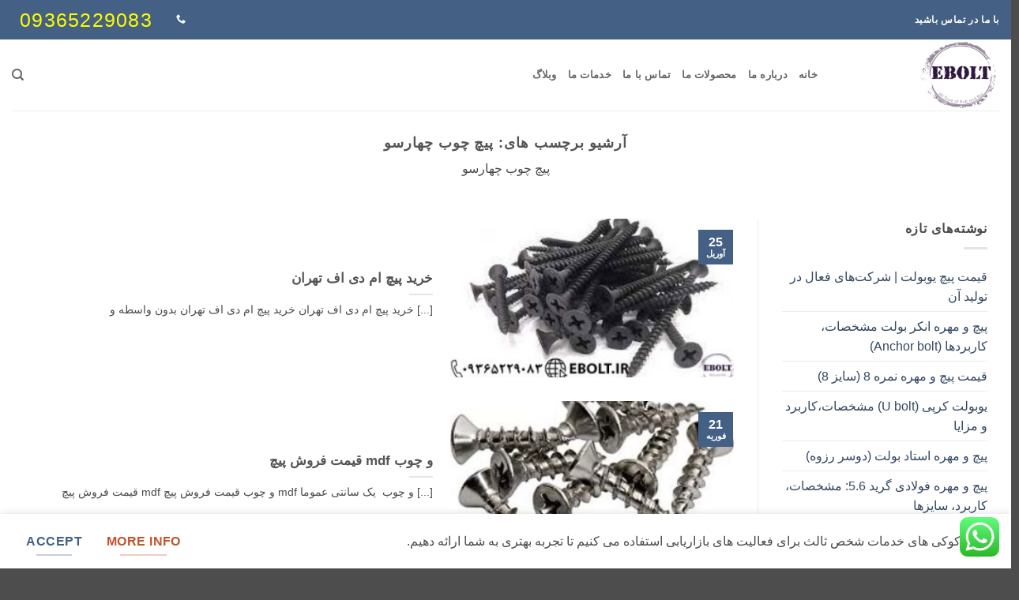

--- FILE ---
content_type: text/html; charset=UTF-8
request_url: https://ebolt.ir/tag/%D9%BE%DB%8C%DA%86-%DA%86%D9%88%D8%A8-%DA%86%D9%87%D8%A7%D8%B1%D8%B3%D9%88/
body_size: 19962
content:
<!DOCTYPE html>
<html dir="rtl" lang="fa-IR" class="loading-site no-js">
<head>
	<meta charset="UTF-8" />
	<link rel="profile" href="http://gmpg.org/xfn/11" />
	<link rel="pingback" href="https://ebolt.ir/xmlrpc.php" />

	<script>(function(html){html.className = html.className.replace(/\bno-js\b/,'js')})(document.documentElement);</script>
<meta name='robots' content='index, follow, max-image-preview:large, max-snippet:-1, max-video-preview:-1' />
<meta name="viewport" content="width=device-width, initial-scale=1" />
	<!-- This site is optimized with the Yoast SEO plugin v26.8 - https://yoast.com/product/yoast-seo-wordpress/ -->
	<title>پیچ چوب چهارسو</title>
	<link rel="canonical" href="https://ebolt.ir/tag/پیچ-چوب-چهارسو/" />
	<link rel="next" href="https://ebolt.ir/tag/%d9%be%db%8c%da%86-%da%86%d9%88%d8%a8-%da%86%d9%87%d8%a7%d8%b1%d8%b3%d9%88/page/2/" />
	<meta property="og:locale" content="fa_IR" />
	<meta property="og:type" content="article" />
	<meta property="og:title" content="پیچ چوب چهارسو" />
	<meta property="og:description" content="پیچ چوب چهارسو" />
	<meta property="og:url" content="https://ebolt.ir/tag/پیچ-چوب-چهارسو/" />
	<meta property="og:site_name" content="تولید و فروش پیچ و مهره، انکربولت،یوبولت،استادبولت" />
	<meta property="og:image" content="https://ebolt.ir/wp-content/uploads/2020/07/logo-2.png" />
	<meta property="og:image:width" content="300" />
	<meta property="og:image:height" content="263" />
	<meta property="og:image:type" content="image/png" />
	<meta name="twitter:card" content="summary_large_image" />
	<script type="application/ld+json" class="yoast-schema-graph">{"@context":"https://schema.org","@graph":[{"@type":"CollectionPage","@id":"https://ebolt.ir/tag/%d9%be%db%8c%da%86-%da%86%d9%88%d8%a8-%da%86%d9%87%d8%a7%d8%b1%d8%b3%d9%88/","url":"https://ebolt.ir/tag/%d9%be%db%8c%da%86-%da%86%d9%88%d8%a8-%da%86%d9%87%d8%a7%d8%b1%d8%b3%d9%88/","name":"پیچ چوب چهارسو","isPartOf":{"@id":"https://ebolt.ir/#website"},"primaryImageOfPage":{"@id":"https://ebolt.ir/tag/%d9%be%db%8c%da%86-%da%86%d9%88%d8%a8-%da%86%d9%87%d8%a7%d8%b1%d8%b3%d9%88/#primaryimage"},"image":{"@id":"https://ebolt.ir/tag/%d9%be%db%8c%da%86-%da%86%d9%88%d8%a8-%da%86%d9%87%d8%a7%d8%b1%d8%b3%d9%88/#primaryimage"},"thumbnailUrl":"https://ebolt.ir/wp-content/uploads/2021/04/خرید-پیچ-ام-دی-اف-تهران-2.jpg","breadcrumb":{"@id":"https://ebolt.ir/tag/%d9%be%db%8c%da%86-%da%86%d9%88%d8%a8-%da%86%d9%87%d8%a7%d8%b1%d8%b3%d9%88/#breadcrumb"},"inLanguage":"fa-IR"},{"@type":"ImageObject","inLanguage":"fa-IR","@id":"https://ebolt.ir/tag/%d9%be%db%8c%da%86-%da%86%d9%88%d8%a8-%da%86%d9%87%d8%a7%d8%b1%d8%b3%d9%88/#primaryimage","url":"https://ebolt.ir/wp-content/uploads/2021/04/خرید-پیچ-ام-دی-اف-تهران-2.jpg","contentUrl":"https://ebolt.ir/wp-content/uploads/2021/04/خرید-پیچ-ام-دی-اف-تهران-2.jpg","width":350,"height":249,"caption":"خرید پیچ ام دی اف تهران"},{"@type":"BreadcrumbList","@id":"https://ebolt.ir/tag/%d9%be%db%8c%da%86-%da%86%d9%88%d8%a8-%da%86%d9%87%d8%a7%d8%b1%d8%b3%d9%88/#breadcrumb","itemListElement":[{"@type":"ListItem","position":1,"name":"Home","item":"https://ebolt.ir/"},{"@type":"ListItem","position":2,"name":"پیچ چوب چهارسو"}]},{"@type":"WebSite","@id":"https://ebolt.ir/#website","url":"https://ebolt.ir/","name":"پیچ و مهره خشکه،پیچ و مهره استیل،پیچ و مهره برنجی،استاد بولت،یوبولت،انکر بولت","description":"تولید فروش پیچ و مهره استادبولت،یوبولت،انکربولت،خشکه،برنجی،استیل،","publisher":{"@id":"https://ebolt.ir/#/schema/person/1d90e389250a515b61054ebc51076003"},"alternateName":"تولید و فروش پیچ و مهره،استاد بولت،یوبولت،انکر بولت،پیچ برنجی،پیچ خشکه","potentialAction":[{"@type":"SearchAction","target":{"@type":"EntryPoint","urlTemplate":"https://ebolt.ir/?s={search_term_string}"},"query-input":{"@type":"PropertyValueSpecification","valueRequired":true,"valueName":"search_term_string"}}],"inLanguage":"fa-IR"},{"@type":["Person","Organization"],"@id":"https://ebolt.ir/#/schema/person/1d90e389250a515b61054ebc51076003","name":"admin","image":{"@type":"ImageObject","inLanguage":"fa-IR","@id":"https://ebolt.ir/#/schema/person/image/","url":"https://ebolt.ir/wp-content/uploads/2022/01/new-logo-250.png","contentUrl":"https://ebolt.ir/wp-content/uploads/2022/01/new-logo-250.png","width":250,"height":250,"caption":"admin"},"logo":{"@id":"https://ebolt.ir/#/schema/person/image/"},"sameAs":["https://ebolt.ir"]}]}</script>
	<!-- / Yoast SEO plugin. -->


<link href='https://fonts.gstatic.com' crossorigin rel='preconnect' />
<link rel='prefetch' href='https://ebolt.ir/wp-content/themes/flatsome/assets/js/flatsome.js?ver=22889b626eb7ec03b5a4' />
<link rel='prefetch' href='https://ebolt.ir/wp-content/themes/flatsome/assets/js/chunk.slider.js?ver=3.20.1.1' />
<link rel='prefetch' href='https://ebolt.ir/wp-content/themes/flatsome/assets/js/chunk.popups.js?ver=3.20.1.1' />
<link rel='prefetch' href='https://ebolt.ir/wp-content/themes/flatsome/assets/js/chunk.tooltips.js?ver=3.20.1.1' />
<style id='wp-img-auto-sizes-contain-inline-css' type='text/css'>
img:is([sizes=auto i],[sizes^="auto," i]){contain-intrinsic-size:3000px 1500px}
/*# sourceURL=wp-img-auto-sizes-contain-inline-css */
</style>
<link rel='stylesheet' id='ht_ctc_main_css-css' href='https://ebolt.ir/wp-content/plugins/click-to-chat-for-whatsapp/new/inc/assets/css/main.css?ver=4.36' type='text/css' media='all' />
<style id='wp-block-library-inline-css' type='text/css'>
:root{--wp-block-synced-color:#7a00df;--wp-block-synced-color--rgb:122,0,223;--wp-bound-block-color:var(--wp-block-synced-color);--wp-editor-canvas-background:#ddd;--wp-admin-theme-color:#007cba;--wp-admin-theme-color--rgb:0,124,186;--wp-admin-theme-color-darker-10:#006ba1;--wp-admin-theme-color-darker-10--rgb:0,107,160.5;--wp-admin-theme-color-darker-20:#005a87;--wp-admin-theme-color-darker-20--rgb:0,90,135;--wp-admin-border-width-focus:2px}@media (min-resolution:192dpi){:root{--wp-admin-border-width-focus:1.5px}}.wp-element-button{cursor:pointer}:root .has-very-light-gray-background-color{background-color:#eee}:root .has-very-dark-gray-background-color{background-color:#313131}:root .has-very-light-gray-color{color:#eee}:root .has-very-dark-gray-color{color:#313131}:root .has-vivid-green-cyan-to-vivid-cyan-blue-gradient-background{background:linear-gradient(135deg,#00d084,#0693e3)}:root .has-purple-crush-gradient-background{background:linear-gradient(135deg,#34e2e4,#4721fb 50%,#ab1dfe)}:root .has-hazy-dawn-gradient-background{background:linear-gradient(135deg,#faaca8,#dad0ec)}:root .has-subdued-olive-gradient-background{background:linear-gradient(135deg,#fafae1,#67a671)}:root .has-atomic-cream-gradient-background{background:linear-gradient(135deg,#fdd79a,#004a59)}:root .has-nightshade-gradient-background{background:linear-gradient(135deg,#330968,#31cdcf)}:root .has-midnight-gradient-background{background:linear-gradient(135deg,#020381,#2874fc)}:root{--wp--preset--font-size--normal:16px;--wp--preset--font-size--huge:42px}.has-regular-font-size{font-size:1em}.has-larger-font-size{font-size:2.625em}.has-normal-font-size{font-size:var(--wp--preset--font-size--normal)}.has-huge-font-size{font-size:var(--wp--preset--font-size--huge)}.has-text-align-center{text-align:center}.has-text-align-left{text-align:left}.has-text-align-right{text-align:right}.has-fit-text{white-space:nowrap!important}#end-resizable-editor-section{display:none}.aligncenter{clear:both}.items-justified-left{justify-content:flex-start}.items-justified-center{justify-content:center}.items-justified-right{justify-content:flex-end}.items-justified-space-between{justify-content:space-between}.screen-reader-text{border:0;clip-path:inset(50%);height:1px;margin:-1px;overflow:hidden;padding:0;position:absolute;width:1px;word-wrap:normal!important}.screen-reader-text:focus{background-color:#ddd;clip-path:none;color:#444;display:block;font-size:1em;height:auto;left:5px;line-height:normal;padding:15px 23px 14px;text-decoration:none;top:5px;width:auto;z-index:100000}html :where(.has-border-color){border-style:solid}html :where([style*=border-top-color]){border-top-style:solid}html :where([style*=border-right-color]){border-right-style:solid}html :where([style*=border-bottom-color]){border-bottom-style:solid}html :where([style*=border-left-color]){border-left-style:solid}html :where([style*=border-width]){border-style:solid}html :where([style*=border-top-width]){border-top-style:solid}html :where([style*=border-right-width]){border-right-style:solid}html :where([style*=border-bottom-width]){border-bottom-style:solid}html :where([style*=border-left-width]){border-left-style:solid}html :where(img[class*=wp-image-]){height:auto;max-width:100%}:where(figure){margin:0 0 1em}html :where(.is-position-sticky){--wp-admin--admin-bar--position-offset:var(--wp-admin--admin-bar--height,0px)}@media screen and (max-width:600px){html :where(.is-position-sticky){--wp-admin--admin-bar--position-offset:0px}}
/*# sourceURL=/wp-includes/css/dist/block-library/common.min.css */
</style>
<link rel='stylesheet' id='flatsome-main-rtl-css' href='https://ebolt.ir/wp-content/themes/flatsome/assets/css/flatsome-rtl.css?ver=3.20.1.1' type='text/css' media='all' />
<style id='flatsome-main-inline-css' type='text/css'>
@font-face {
				font-family: "fl-icons";
				font-display: block;
				src: url(https://ebolt.ir/wp-content/themes/flatsome/assets/css/icons/fl-icons.eot?v=3.20.1.1);
				src:
					url(https://ebolt.ir/wp-content/themes/flatsome/assets/css/icons/fl-icons.eot#iefix?v=3.20.1.1) format("embedded-opentype"),
					url(https://ebolt.ir/wp-content/themes/flatsome/assets/css/icons/fl-icons.woff2?v=3.20.1.1) format("woff2"),
					url(https://ebolt.ir/wp-content/themes/flatsome/assets/css/icons/fl-icons.ttf?v=3.20.1.1) format("truetype"),
					url(https://ebolt.ir/wp-content/themes/flatsome/assets/css/icons/fl-icons.woff?v=3.20.1.1) format("woff"),
					url(https://ebolt.ir/wp-content/themes/flatsome/assets/css/icons/fl-icons.svg?v=3.20.1.1#fl-icons) format("svg");
			}
/*# sourceURL=flatsome-main-inline-css */
</style>
<link rel='stylesheet' id='flatsome-style-css' href='https://ebolt.ir/wp-content/themes/flatsome/style.css?ver=3.20.1.1' type='text/css' media='all' />
<script type="text/javascript" src="https://ebolt.ir/wp-includes/js/jquery/jquery.min.js?ver=3.7.1" id="jquery-core-js"></script>
<script type="text/javascript" src="https://ebolt.ir/wp-includes/js/jquery/jquery-migrate.min.js?ver=3.4.1" id="jquery-migrate-js"></script>
<link rel="https://api.w.org/" href="https://ebolt.ir/wp-json/" /><link rel="alternate" title="JSON" type="application/json" href="https://ebolt.ir/wp-json/wp/v2/tags/2944" /><link rel="stylesheet" href="https://ebolt.ir/wp-content/themes/flatsome/rtl.css" type="text/css" media="screen" /><meta name="generator" content="Elementor 3.34.2; settings: css_print_method-external, google_font-enabled, font_display-auto">
			<style>
				.e-con.e-parent:nth-of-type(n+4):not(.e-lazyloaded):not(.e-no-lazyload),
				.e-con.e-parent:nth-of-type(n+4):not(.e-lazyloaded):not(.e-no-lazyload) * {
					background-image: none !important;
				}
				@media screen and (max-height: 1024px) {
					.e-con.e-parent:nth-of-type(n+3):not(.e-lazyloaded):not(.e-no-lazyload),
					.e-con.e-parent:nth-of-type(n+3):not(.e-lazyloaded):not(.e-no-lazyload) * {
						background-image: none !important;
					}
				}
				@media screen and (max-height: 640px) {
					.e-con.e-parent:nth-of-type(n+2):not(.e-lazyloaded):not(.e-no-lazyload),
					.e-con.e-parent:nth-of-type(n+2):not(.e-lazyloaded):not(.e-no-lazyload) * {
						background-image: none !important;
					}
				}
			</style>
			<link rel="icon" href="https://ebolt.ir/wp-content/uploads/2020/07/fac.png" sizes="32x32" />
<link rel="icon" href="https://ebolt.ir/wp-content/uploads/2020/07/fac.png" sizes="192x192" />
<link rel="apple-touch-icon" href="https://ebolt.ir/wp-content/uploads/2020/07/fac.png" />
<meta name="msapplication-TileImage" content="https://ebolt.ir/wp-content/uploads/2020/07/fac.png" />
<style id="custom-css" type="text/css">:root {--primary-color: #446084;--fs-color-primary: #446084;--fs-color-secondary: #C05530;--fs-color-success: #627D47;--fs-color-alert: #b20000;--fs-color-base: #4a4a4a;--fs-experimental-link-color: #334862;--fs-experimental-link-color-hover: #111;}.tooltipster-base {--tooltip-color: #fff;--tooltip-bg-color: #000;}.off-canvas-right .mfp-content, .off-canvas-left .mfp-content {--drawer-width: 300px;}.container-width, .full-width .ubermenu-nav, .container, .row{max-width: 1470px}.row.row-collapse{max-width: 1440px}.row.row-small{max-width: 1462.5px}.row.row-large{max-width: 1500px}.header-main{height: 90px}#logo img{max-height: 90px}#logo{width:200px;}.header-top{min-height: 30px}.transparent .header-main{height: 90px}.transparent #logo img{max-height: 90px}.has-transparent + .page-title:first-of-type,.has-transparent + #main > .page-title,.has-transparent + #main > div > .page-title,.has-transparent + #main .page-header-wrapper:first-of-type .page-title{padding-top: 120px;}.header.show-on-scroll,.stuck .header-main{height:70px!important}.stuck #logo img{max-height: 70px!important}.header-bottom {background-color: #f1f1f1}@media (max-width: 549px) {.header-main{height: 70px}#logo img{max-height: 70px}}.nav-vertical-fly-out > li + li {border-top-width: 1px; border-top-style: solid;}.label-new.menu-item > a:after{content:"جدید";}.label-hot.menu-item > a:after{content:"جدید";}.label-sale.menu-item > a:after{content:"حراج";}.label-popular.menu-item > a:after{content:"محبوب";}</style><style id="kirki-inline-styles"></style><noscript><style id="rocket-lazyload-nojs-css">.rll-youtube-player, [data-lazy-src]{display:none !important;}</style></noscript></head>

<body class="rtl archive tag tag-2944 wp-custom-logo wp-theme-flatsome lightbox nav-dropdown-has-arrow nav-dropdown-has-shadow nav-dropdown-has-border elementor-default elementor-kit-46">


<a class="skip-link screen-reader-text" href="#main">Skip to content</a>

<div id="wrapper">

	
	<header id="header" class="header has-sticky sticky-jump">
		<div class="header-wrapper">
			<div id="top-bar" class="header-top hide-for-sticky nav-dark">
    <div class="flex-row container">
      <div class="flex-col hide-for-medium flex-left">
          <ul class="nav nav-left medium-nav-center nav-small  nav-divided">
              <li class="html custom html_topbar_left"><strong class="uppercase"> با ما در تماس باشید</strong></li>          </ul>
      </div>

      <div class="flex-col hide-for-medium flex-center">
          <ul class="nav nav-center nav-small  nav-divided">
                        </ul>
      </div>

      <div class="flex-col hide-for-medium flex-right">
         <ul class="nav top-bar-nav nav-right nav-small  nav-divided">
              <li class="html header-social-icons ml-0">
	<div class="social-icons follow-icons" ><a href="tel:+989365229083." data-label="Phone" target="_blank" class="icon plain tooltip phone" title="Call us" aria-label="Call us" rel="nofollow noopener"><i class="icon-phone" aria-hidden="true"></i></a></div></li>
<li class="html custom html_nav_position_text_top"><a class="uppercase" style="text-align: center; color: Yellow; padding: 10px; font-size: 25px;">09365229083</a></li>          </ul>
      </div>

            <div class="flex-col show-for-medium flex-grow">
          <ul class="nav nav-center nav-small mobile-nav  nav-divided">
              <li class="html custom html_topbar_left"><strong class="uppercase"> با ما در تماس باشید</strong></li>          </ul>
      </div>
      
    </div>
</div>
<div id="masthead" class="header-main ">
      <div class="header-inner flex-row container logo-left medium-logo-center" role="navigation">

          <!-- Logo -->
          <div id="logo" class="flex-col logo">
            
<!-- Header logo -->
<a href="https://ebolt.ir/" title="تولید و فروش پیچ و مهره، انکربولت،یوبولت،استادبولت - تولید فروش پیچ و مهره استادبولت،یوبولت،انکربولت،خشکه،برنجی،استیل،" rel="home">
		<img fetchpriority="high" width="300" height="264" src="https://ebolt.ir/wp-content/uploads/2022/11/logo-ebolt.png" class="header_logo header-logo" alt="تولید و فروش پیچ و مهره، انکربولت،یوبولت،استادبولت"/><img  width="300" height="264" src="https://ebolt.ir/wp-content/uploads/2022/11/logo-ebolt.png" class="header-logo-dark" alt="تولید و فروش پیچ و مهره، انکربولت،یوبولت،استادبولت"/></a>
          </div>

          <!-- Mobile Left Elements -->
          <div class="flex-col show-for-medium flex-left">
            <ul class="mobile-nav nav nav-left ">
              <li class="nav-icon has-icon">
			<a href="#" class="is-small" data-open="#main-menu" data-pos="left" data-bg="main-menu-overlay" role="button" aria-label="Menu" aria-controls="main-menu" aria-expanded="false" aria-haspopup="dialog" data-flatsome-role-button>
			<i class="icon-menu" aria-hidden="true"></i>					</a>
	</li>
            </ul>
          </div>

          <!-- Left Elements -->
          <div class="flex-col hide-for-medium flex-left
            flex-grow">
            <ul class="header-nav header-nav-main nav nav-left  nav-uppercase" >
              <li id="menu-item-2338" class="menu-item menu-item-type-post_type menu-item-object-page menu-item-home menu-item-2338 menu-item-design-default"><a href="https://ebolt.ir/" class="nav-top-link">خانه</a></li>
<li id="menu-item-2341" class="menu-item menu-item-type-post_type menu-item-object-page menu-item-2341 menu-item-design-default"><a href="https://ebolt.ir/%d8%af%d8%b1%d8%a8%d8%a7%d8%b1%d9%87-%d9%85%d8%a7/" class="nav-top-link">درباره ما</a></li>
<li id="menu-item-2342" class="menu-item menu-item-type-post_type menu-item-object-page menu-item-2342 menu-item-design-default"><a href="https://ebolt.ir/%d9%85%d8%ad%d8%b5%d9%88%d9%84%d8%a7%d8%aa-%d9%85%d8%a7/" class="nav-top-link">محصولات ما</a></li>
<li id="menu-item-2344" class="menu-item menu-item-type-post_type menu-item-object-page menu-item-2344 menu-item-design-default"><a href="https://ebolt.ir/%d8%aa%d9%85%d8%a7%d8%b3-%d8%a8%d8%a7-%d9%85%d8%a7/" class="nav-top-link">تماس با ما</a></li>
<li id="menu-item-4607" class="menu-item menu-item-type-post_type menu-item-object-page menu-item-4607 menu-item-design-default"><a href="https://ebolt.ir/%d8%ae%d8%af%d9%85%d8%a7%d8%aa-%d9%85%d8%a7/" class="nav-top-link">خدمات ما</a></li>
<li id="menu-item-3637" class="menu-item menu-item-type-post_type menu-item-object-page current_page_parent menu-item-3637 menu-item-design-default"><a href="https://ebolt.ir/%d9%88%d8%a8%d9%84%d8%a7%da%af/" class="nav-top-link">وبلاگ</a></li>
            </ul>
          </div>

          <!-- Right Elements -->
          <div class="flex-col hide-for-medium flex-right">
            <ul class="header-nav header-nav-main nav nav-right  nav-uppercase">
              <li class="header-search header-search-dropdown has-icon has-dropdown menu-item-has-children">
		<a href="#" aria-label="Search" aria-haspopup="true" aria-expanded="false" aria-controls="ux-search-dropdown" class="nav-top-link is-small"><i class="icon-search" aria-hidden="true"></i></a>
		<ul id="ux-search-dropdown" class="nav-dropdown nav-dropdown-default">
	 	<li class="header-search-form search-form html relative has-icon">
	<div class="header-search-form-wrapper">
		<div class="searchform-wrapper ux-search-box relative is-normal"><form method="get" class="searchform" action="https://ebolt.ir/" role="search">
		<div class="flex-row relative">
			<div class="flex-col flex-grow">
	   	   <input type="search" class="search-field mb-0" name="s" value="" id="s" placeholder="Search&hellip;" />
			</div>
			<div class="flex-col">
				<button type="submit" class="ux-search-submit submit-button secondary button icon mb-0" aria-label="ارسال">
					<i class="icon-search" aria-hidden="true"></i>				</button>
			</div>
		</div>
    <div class="live-search-results text-left z-top"></div>
</form>
</div>	</div>
</li>
	</ul>
</li>
            </ul>
          </div>

          <!-- Mobile Right Elements -->
          <div class="flex-col show-for-medium flex-right">
            <ul class="mobile-nav nav nav-right ">
                          </ul>
          </div>

      </div>

            <div class="container"><div class="top-divider full-width"></div></div>
      </div>

<div class="header-bg-container fill"><div class="header-bg-image fill"></div><div class="header-bg-color fill"></div></div>		</div>
	</header>

	
	<main id="main" class="">

<div id="content" class="blog-wrapper blog-archive page-wrapper">
		<header class="archive-page-header">
	<div class="row">
	<div class="large-12 text-center col">
	<h1 class="page-title is-large uppercase">
		آرشیو برچسب های: <span>پیچ چوب چهارسو</span>	</h1>
	<div class="taxonomy-description"><p>پیچ چوب چهارسو</p>
</div>	</div>
	</div>
</header>

<div class="row row-large row-divided ">

	<div class="post-sidebar large-3 col">
				<div id="secondary" class="widget-area " role="complementary">
		
		<aside id="recent-posts-4" class="widget widget_recent_entries">
		<span class="widget-title "><span>نوشته‌های تازه</span></span><div class="is-divider small"></div>
		<ul>
											<li>
					<a href="https://ebolt.ir/%d9%82%db%8c%d9%85%d8%aa-%d9%be%db%8c%da%86-%db%8c%d9%88%d8%a8%d9%88%d9%84%d8%aa-%d8%b4%d8%b1%da%a9%d8%aa%d9%87%d8%a7%db%8c-%d9%81%d8%b9%d8%a7%d9%84-%d8%af%d8%b1-%d8%aa%d9%88%d9%84%db%8c/">قیمت پیچ یوبولت | شرکت‌های فعال در تولید آن</a>
									</li>
											<li>
					<a href="https://ebolt.ir/%d9%be%db%8c%da%86-%d9%88-%d9%85%d9%87%d8%b1%d9%87-%d8%a7%d9%86%da%a9%d8%b1-%d8%a8%d9%88%d9%84%d8%aa/">پیچ و مهره انکر بولت مشخصات، کاربردها (Anchor bolt)</a>
									</li>
											<li>
					<a href="https://ebolt.ir/%d9%82%db%8c%d9%85%d8%aa-%d9%be%db%8c%da%86-%d9%88-%d9%85%d9%87%d8%b1%d9%87-%d9%86%d9%85%d8%b1%d9%87-8/">قیمت پیچ و مهره نمره 8 (سایز 8)</a>
									</li>
											<li>
					<a href="https://ebolt.ir/%db%8c%d9%88%d8%a8%d9%88%d9%84%d8%aa-%da%a9%d8%b1%d9%be%db%8c-%d9%85%d8%b4%d8%ae%d8%b5%d8%a7%d8%aa%d8%8c%da%a9%d8%a7%d8%b1%d8%a8%d8%b1%d8%af-%d9%88-%d9%85%d8%b2%d8%a7%db%8c%d8%a7/">یوبولت کرپی (U bolt) مشخصات،کاربرد و مزایا</a>
									</li>
											<li>
					<a href="https://ebolt.ir/%d9%be%db%8c%da%86-%d9%88-%d9%85%d9%87%d8%b1%d9%87-%d8%a7%d8%b3%d8%aa%d8%a7%d8%af-%d8%a8%d9%88%d9%84%d8%aa/">پیچ و مهره استاد بولت (دوسر رزوه)</a>
									</li>
											<li>
					<a href="https://ebolt.ir/%d9%be%db%8c%da%86-%d9%88-%d9%85%d9%87%d8%b1%d9%87-%d9%81%d9%88%d9%84%d8%a7%d8%af%db%8c-%da%af%d8%b1%db%8c%d8%af-5-6/">پیچ و مهره فولادی گرید 5.6: مشخصات، کاربرد، سایزها</a>
									</li>
											<li>
					<a href="https://ebolt.ir/%d9%be%db%8c%da%86-%d9%88-%d9%85%d9%87%d8%b1%d9%87-%d8%ae%d8%b4%da%a9%d9%87-%da%af%d8%b1%db%8c%d8%af-12-9/">پیچ و مهره خشکه گرید 12.9: مشخصات، سایز و کاربرد</a>
									</li>
											<li>
					<a href="https://ebolt.ir/%d9%81%d8%b1%d9%88%d8%b4-%d9%be%db%8c%da%86-%d9%88-%d9%85%d9%87%d8%b1%d9%87-%db%8c%d9%88%d8%a8%d9%88%d9%84%d8%aa/">فروش پیچ و مهره یوبولت</a>
									</li>
											<li>
					<a href="https://ebolt.ir/%d9%82%db%8c%d9%85%d8%aa-%d9%be%db%8c%da%86-%d9%88-%d9%85%d9%87%d8%b1%d9%87-%d8%b4%d8%b4-%da%af%d9%88%d8%b4-%d8%aa%d9%87%d8%b1%d8%a7%d9%86/">قیمت پیچ و مهره شش گوش</a>
									</li>
											<li>
					<a href="https://ebolt.ir/%d9%be%db%8c%da%86-%d9%88-%d9%85%d9%87%d8%b1%d9%87-%d9%81%d9%88%d9%84%d8%a7%d8%af%db%8c/">پیچ و مهره فولادی</a>
									</li>
											<li>
					<a href="https://ebolt.ir/%d9%be%db%8c%da%86-%d9%88-%d9%85%d9%87%d8%b1%d9%87-%d8%a7%d8%b3%d8%aa%db%8c%d9%84/">پیچ و مهره استیل</a>
									</li>
											<li>
					<a href="https://ebolt.ir/%d9%81%d8%b1%d9%88%d8%b4-%d9%be%db%8c%da%86-%d8%ae%d8%b4%da%a9%d9%87-12-9/">فروش پیچ خشکه 12.9</a>
									</li>
											<li>
					<a href="https://ebolt.ir/%d8%a7%d9%86%da%a9%d8%b1%d8%a8%d9%88%d9%84%d8%aa-%da%86%db%8c%d8%b3%d8%aa/">انکربولت چیست</a>
									</li>
											<li>
					<a href="https://ebolt.ir/%d9%be%db%8c%da%86-%d8%a7%d8%b3%d8%aa%db%8c%d9%84/">پیچ استیل: ویژگی‌ها، کاربردها و مزایا</a>
									</li>
											<li>
					<a href="https://ebolt.ir/%d8%ae%d8%b1%db%8c%d8%af-%d9%be%db%8c%da%86-%d8%ae%d8%b4%da%a9%d9%87-8-8/">خرید پیچ خشکه 8.8</a>
									</li>
					</ul>

		</aside><aside id="categories-4" class="widget widget_categories"><span class="widget-title "><span>دسته بندی شده</span></span><div class="is-divider small"></div><form action="https://ebolt.ir" method="get"><label class="screen-reader-text" for="cat">دسته بندی شده</label><select  name='cat' id='cat' class='postform'>
	<option value='-1'>انتخاب دسته</option>
	<option class="level-0" value="77">استاد بولت&nbsp;&nbsp;(20)</option>
	<option class="level-0" value="170">اشپیل صنعتی&nbsp;&nbsp;(1)</option>
	<option class="level-0" value="289">انکر بولت&nbsp;&nbsp;(42)</option>
	<option class="level-0" value="5">پیچ&nbsp;&nbsp;(126)</option>
	<option class="level-0" value="353">پیچ و مهره&nbsp;&nbsp;(164)</option>
	<option class="level-0" value="175">پین&nbsp;&nbsp;(1)</option>
	<option class="level-0" value="356">خار&nbsp;&nbsp;(5)</option>
	<option class="level-0" value="99">خدمات آبکاری&nbsp;&nbsp;(2)</option>
	<option class="level-0" value="1267">دسته بندی نشده&nbsp;&nbsp;(2)</option>
	<option class="level-0" value="182">روپلاک&nbsp;&nbsp;(1)</option>
	<option class="level-0" value="161">رول بولت&nbsp;&nbsp;(33)</option>
	<option class="level-0" value="118">سیم بکسل&nbsp;&nbsp;(1)</option>
	<option class="level-0" value="178">قلاب&nbsp;&nbsp;(2)</option>
	<option class="level-0" value="87">مهره&nbsp;&nbsp;(45)</option>
	<option class="level-0" value="3133">میخ&nbsp;&nbsp;(1)</option>
	<option class="level-0" value="123">واشر&nbsp;&nbsp;(31)</option>
	<option class="level-0" value="233">یوبولت&nbsp;&nbsp;(20)</option>
</select>
</form><script type="text/javascript">
/* <![CDATA[ */

( ( dropdownId ) => {
	const dropdown = document.getElementById( dropdownId );
	function onSelectChange() {
		setTimeout( () => {
			if ( 'escape' === dropdown.dataset.lastkey ) {
				return;
			}
			if ( dropdown.value && parseInt( dropdown.value ) > 0 && dropdown instanceof HTMLSelectElement ) {
				dropdown.parentElement.submit();
			}
		}, 250 );
	}
	function onKeyUp( event ) {
		if ( 'Escape' === event.key ) {
			dropdown.dataset.lastkey = 'escape';
		} else {
			delete dropdown.dataset.lastkey;
		}
	}
	function onClick() {
		delete dropdown.dataset.lastkey;
	}
	dropdown.addEventListener( 'keyup', onKeyUp );
	dropdown.addEventListener( 'click', onClick );
	dropdown.addEventListener( 'change', onSelectChange );
})( "cat" );

//# sourceURL=WP_Widget_Categories%3A%3Awidget
/* ]]> */
</script>
</aside><aside id="custom_html-2" class="widget_text widget widget_custom_html"><div class="textwidget custom-html-widget"><h3 style="text-align: center;">برای دریافت کاتالوگ محصولات و همچنین سفارش خرید با ما در تماس باشید</h3>
<h2 style="font-size: 30px; text-align: center;color: white;
text-shadow: 0 0 25px blue, 0 0 5px lightblue;">
<a href="tel:09365229083" target="_blank">09365229083</a></h2></div></aside></div>
			</div>

	<div class="large-9 col medium-col-first">
			<div id="post-list">
		
		
  
    <div class="row large-columns-1 medium-columns- small-columns-1" >
  <div class="col post-item" >
			<div class="col-inner">
				<div class="box box-vertical box-text-bottom box-blog-post has-hover">
            					<div class="box-image" style="width:40%;">
  						<div class="image-cover" style="padding-top:56%;">
							<a href="https://ebolt.ir/%d8%ae%d8%b1%db%8c%d8%af-%d9%be%db%8c%da%86-%d8%a7%d9%85-%d8%af%db%8c-%d8%a7%d9%81-%d8%aa%d9%87%d8%b1%d8%a7%d9%86/" class="plain" aria-label="خرید پیچ ام دی اف تهران">
								<img loading="lazy" width="300" height="213" src="https://ebolt.ir/wp-content/uploads/2021/04/خرید-پیچ-ام-دی-اف-تهران-2-300x213.jpg" class="attachment-medium size-medium wp-post-image" alt="خرید پیچ ام دی اف تهران" decoding="async" srcset="https://ebolt.ir/wp-content/uploads/2021/04/خرید-پیچ-ام-دی-اف-تهران-2-300x213.jpg 300w, https://ebolt.ir/wp-content/uploads/2021/04/خرید-پیچ-ام-دی-اف-تهران-2.jpg 350w" sizes="(max-width: 300px) 100vw, 300px" />							</a>
  							  							  						</div>
  						  					</div>
          					<div class="box-text text-left" >
					<div class="box-text-inner blog-post-inner">

					
										<h5 class="post-title is-large ">
						<a href="https://ebolt.ir/%d8%ae%d8%b1%db%8c%d8%af-%d9%be%db%8c%da%86-%d8%a7%d9%85-%d8%af%db%8c-%d8%a7%d9%81-%d8%aa%d9%87%d8%b1%d8%a7%d9%86/" class="plain">خرید پیچ ام دی اف تهران</a>
					</h5>
										<div class="is-divider"></div>
										<p class="from_the_blog_excerpt ">
						خرید پیچ ام دی اف تهران خرید پیچ ام دی اف تهران بدون واسطه و [...]					</p>
					                    
					
					
					</div>
					</div>
																<div class="badge absolute top post-date badge-square">
							<div class="badge-inner">
								<span class="post-date-day">25</span><br>
								<span class="post-date-month is-xsmall">آوریل</span>
							</div>
						</div>
									</div>
			</div>
		</div><div class="col post-item" >
			<div class="col-inner">
				<div class="box box-vertical box-text-bottom box-blog-post has-hover">
            					<div class="box-image" style="width:40%;">
  						<div class="image-cover" style="padding-top:56%;">
							<a href="https://ebolt.ir/%d9%82%db%8c%d9%85%d8%aa-%d9%81%d8%b1%d9%88%d8%b4-%d8%a7%d9%86%d9%88%d8%a7%d8%b9-%d9%be%db%8c%da%86-mdf-%d9%88-%da%86%d9%88%d8%a8/" class="plain" aria-label="قیمت فروش پیچ mdf و چوب">
								<img loading="lazy" width="300" height="250" src="https://ebolt.ir/wp-content/uploads/2021/02/قیمت-فروش-انواع-پیچ-mdf-و-چوب2-300x250.jpg" class="attachment-medium size-medium wp-post-image" alt="قیمت فروش پیچ mdf و چوب" decoding="async" srcset="https://ebolt.ir/wp-content/uploads/2021/02/قیمت-فروش-انواع-پیچ-mdf-و-چوب2-300x250.jpg 300w, https://ebolt.ir/wp-content/uploads/2021/02/قیمت-فروش-انواع-پیچ-mdf-و-چوب2.jpg 350w" sizes="(max-width: 300px) 100vw, 300px" />							</a>
  							  							  						</div>
  						  					</div>
          					<div class="box-text text-left" >
					<div class="box-text-inner blog-post-inner">

					
										<h5 class="post-title is-large ">
						<a href="https://ebolt.ir/%d9%82%db%8c%d9%85%d8%aa-%d9%81%d8%b1%d9%88%d8%b4-%d8%a7%d9%86%d9%88%d8%a7%d8%b9-%d9%be%db%8c%da%86-mdf-%d9%88-%da%86%d9%88%d8%a8/" class="plain">قیمت فروش پیچ mdf و چوب</a>
					</h5>
										<div class="is-divider"></div>
										<p class="from_the_blog_excerpt ">
						قیمت فروش پیچ mdf و چوب قیمت فروش پیچ mdf و چوب  یک سانتی عموما [...]					</p>
					                    
					
					
					</div>
					</div>
																<div class="badge absolute top post-date badge-square">
							<div class="badge-inner">
								<span class="post-date-day">21</span><br>
								<span class="post-date-month is-xsmall">فوریه</span>
							</div>
						</div>
									</div>
			</div>
		</div><div class="col post-item" >
			<div class="col-inner">
				<div class="box box-vertical box-text-bottom box-blog-post has-hover">
            					<div class="box-image" style="width:40%;">
  						<div class="image-cover" style="padding-top:56%;">
							<a href="https://ebolt.ir/%d9%82%db%8c%d9%85%d8%aa-%d9%81%d8%b1%d9%88%d8%b4-%d9%be%db%8c%da%86-%da%86%d9%88%d8%a8-%d9%88-%d8%a7%d9%85-%d8%af%db%8c-%d8%a7%d9%81/" class="plain" aria-label="فروش پیچ چوب و ام دی اف">
								<img loading="lazy" width="300" height="300" src="https://ebolt.ir/wp-content/uploads/2020/12/قیمت-فروش-پیچ-چوب-و-ام-دی-اف-1-300x300.jpg" class="attachment-medium size-medium wp-post-image" alt="قیمت فروش پیچ چوب و ام دی اف" decoding="async" srcset="https://ebolt.ir/wp-content/uploads/2020/12/قیمت-فروش-پیچ-چوب-و-ام-دی-اف-1-300x300.jpg 300w, https://ebolt.ir/wp-content/uploads/2020/12/قیمت-فروش-پیچ-چوب-و-ام-دی-اف-1-150x150.jpg 150w, https://ebolt.ir/wp-content/uploads/2020/12/قیمت-فروش-پیچ-چوب-و-ام-دی-اف-1.jpg 350w" sizes="(max-width: 300px) 100vw, 300px" />							</a>
  							  							  						</div>
  						  					</div>
          					<div class="box-text text-left" >
					<div class="box-text-inner blog-post-inner">

					
										<h5 class="post-title is-large ">
						<a href="https://ebolt.ir/%d9%82%db%8c%d9%85%d8%aa-%d9%81%d8%b1%d9%88%d8%b4-%d9%be%db%8c%da%86-%da%86%d9%88%d8%a8-%d9%88-%d8%a7%d9%85-%d8%af%db%8c-%d8%a7%d9%81/" class="plain">فروش پیچ چوب و ام دی اف</a>
					</h5>
										<div class="is-divider"></div>
										<p class="from_the_blog_excerpt ">
						فروش پیچ چوب و ام دی اف قیمت فروش پیچ چوب و ام دی اف [...]					</p>
					                    
					
					
					</div>
					</div>
																<div class="badge absolute top post-date badge-square">
							<div class="badge-inner">
								<span class="post-date-day">14</span><br>
								<span class="post-date-month is-xsmall">دسامبر</span>
							</div>
						</div>
									</div>
			</div>
		</div><div class="col post-item" >
			<div class="col-inner">
				<div class="box box-vertical box-text-bottom box-blog-post has-hover">
            					<div class="box-image" style="width:40%;">
  						<div class="image-cover" style="padding-top:56%;">
							<a href="https://ebolt.ir/%d9%85%d8%b1%da%a9%d8%b2-%d9%81%d8%b1%d9%88%d8%b4-%d8%a7%d9%86%d9%88%d8%a7%d8%b9-%d9%be%db%8c%da%86-%d8%a7%d9%85-%d8%af%db%8c-%d8%a7%d9%81-%d9%88-%da%86%d9%88%d8%a8/" class="plain" aria-label="مرکز فروش پیچ چوب و ام دی اف">
								<img loading="lazy" width="300" height="300" src="https://ebolt.ir/wp-content/uploads/2020/12/مرکز-فروش-انواع-پیچ-ام-دی-اف-و-چوب-1-300x300.jpg" class="attachment-medium size-medium wp-post-image" alt="مرکز فروش انواع پیچ ام دی اف و چوب" decoding="async" srcset="https://ebolt.ir/wp-content/uploads/2020/12/مرکز-فروش-انواع-پیچ-ام-دی-اف-و-چوب-1-300x300.jpg 300w, https://ebolt.ir/wp-content/uploads/2020/12/مرکز-فروش-انواع-پیچ-ام-دی-اف-و-چوب-1-150x150.jpg 150w, https://ebolt.ir/wp-content/uploads/2020/12/مرکز-فروش-انواع-پیچ-ام-دی-اف-و-چوب-1.jpg 350w" sizes="(max-width: 300px) 100vw, 300px" />							</a>
  							  							  						</div>
  						  					</div>
          					<div class="box-text text-left" >
					<div class="box-text-inner blog-post-inner">

					
										<h5 class="post-title is-large ">
						<a href="https://ebolt.ir/%d9%85%d8%b1%da%a9%d8%b2-%d9%81%d8%b1%d9%88%d8%b4-%d8%a7%d9%86%d9%88%d8%a7%d8%b9-%d9%be%db%8c%da%86-%d8%a7%d9%85-%d8%af%db%8c-%d8%a7%d9%81-%d9%88-%da%86%d9%88%d8%a8/" class="plain">مرکز فروش پیچ چوب و ام دی اف</a>
					</h5>
										<div class="is-divider"></div>
										<p class="from_the_blog_excerpt ">
						مرکز فروش پیچ چوب و ام دی اف مرکز فروش پیچ چوب و ام دی [...]					</p>
					                    
					
					
					</div>
					</div>
																<div class="badge absolute top post-date badge-square">
							<div class="badge-inner">
								<span class="post-date-day">01</span><br>
								<span class="post-date-month is-xsmall">دسامبر</span>
							</div>
						</div>
									</div>
			</div>
		</div></div>
		<ul class="page-numbers nav-pagination links text-center"><li><span aria-current="page" class="page-number current">1</span></li><li><a class="page-number" href="https://ebolt.ir/tag/%D9%BE%DB%8C%DA%86-%DA%86%D9%88%D8%A8-%DA%86%D9%87%D8%A7%D8%B1%D8%B3%D9%88/page/2/">2</a></li><li><a aria-label="بعدی" class="next page-number" href="https://ebolt.ir/tag/%D9%BE%DB%8C%DA%86-%DA%86%D9%88%D8%A8-%DA%86%D9%87%D8%A7%D8%B1%D8%B3%D9%88/page/2/"><i class="icon-angle-left" aria-hidden="true"></i></a></li></ul>	</div>
	</div>

</div>

</div>


</main>

<footer id="footer" class="footer-wrapper">

	
<!-- FOOTER 1 -->

<!-- FOOTER 2 -->
<div class="footer-widgets footer footer-2 dark">
		<div class="row dark large-columns-3 mb-0">
	   		<div id="text-13" class="col pb-0 widget widget_text">			<div class="textwidget"><p><img decoding="async" class="wp-image-2364 aligncenter" src="https://ebolt.ir/wp-content/uploads/2021/10/Untitled-300x264.png" alt="logo footer" width="177" height="156" /></p>
<p>مجموعه تولیدی بازرگانی پیرلوکس تولید کننده پیچ و مهره، استاد بولت، یوبولت، انکربولت،پیچ خشکه،پیچ آهنی،پیچ برنجی،پیچ استوانه ای،پیچ خودکار،پیچ متری،پیچ استیل و سایر متریال های سفارشی در خدمت صنایع کشور و بازرگانان محترم می باشد</p>
</div>
		</div>		<div id="flatsome_recent_posts-3" class="col pb-0 widget flatsome_recent_posts">		<span class="widget-title">مقالات تازه</span><div class="is-divider small"></div>		<ul>		
		
		<li class="recent-blog-posts-li">
			<div class="flex-row recent-blog-posts align-top pt-half pb-half">
				<div class="flex-col mr-half">
					<div class="badge post-date  badge-square">
							<div class="badge-inner bg-fill" style="background: url(https://ebolt.ir/wp-content/uploads/2024/11/قیمت-پیچ-یوبولت-150x150.webp); border:0;">
                                							</div>
					</div>
				</div>
				<div class="flex-col flex-grow">
					  <a href="https://ebolt.ir/%d9%82%db%8c%d9%85%d8%aa-%d9%be%db%8c%da%86-%db%8c%d9%88%d8%a8%d9%88%d9%84%d8%aa-%d8%b4%d8%b1%da%a9%d8%aa%d9%87%d8%a7%db%8c-%d9%81%d8%b9%d8%a7%d9%84-%d8%af%d8%b1-%d8%aa%d9%88%d9%84%db%8c/" title="قیمت پیچ یوبولت | شرکت‌های فعال در تولید آن">قیمت پیچ یوبولت | شرکت‌های فعال در تولید آن</a>
					  				   	  <span class="post_comments op-8 block is-xsmall"><a href="https://ebolt.ir/%d9%82%db%8c%d9%85%d8%aa-%d9%be%db%8c%da%86-%db%8c%d9%88%d8%a8%d9%88%d9%84%d8%aa-%d8%b4%d8%b1%da%a9%d8%aa%d9%87%d8%a7%db%8c-%d9%81%d8%b9%d8%a7%d9%84-%d8%af%d8%b1-%d8%aa%d9%88%d9%84%db%8c/#respond"><span class="screen-reader-text">هیچ دیدگاهی <span class="screen-reader-text"> برای قیمت پیچ یوبولت | شرکت‌های فعال در تولید آن</span> ثبت نشده</span></a></span>
				</div>
			</div>
		</li>
		
		
		<li class="recent-blog-posts-li">
			<div class="flex-row recent-blog-posts align-top pt-half pb-half">
				<div class="flex-col mr-half">
					<div class="badge post-date  badge-square">
							<div class="badge-inner bg-fill" style="background: url(https://ebolt.ir/wp-content/uploads/2024/06/پیچ-و-مهره-انکر-بولت-2-150x150.webp); border:0;">
                                							</div>
					</div>
				</div>
				<div class="flex-col flex-grow">
					  <a href="https://ebolt.ir/%d9%be%db%8c%da%86-%d9%88-%d9%85%d9%87%d8%b1%d9%87-%d8%a7%d9%86%da%a9%d8%b1-%d8%a8%d9%88%d9%84%d8%aa/" title="پیچ و مهره انکر بولت مشخصات، کاربردها (Anchor bolt)">پیچ و مهره انکر بولت مشخصات، کاربردها (Anchor bolt)</a>
					  				   	  <span class="post_comments op-8 block is-xsmall"><a href="https://ebolt.ir/%d9%be%db%8c%da%86-%d9%88-%d9%85%d9%87%d8%b1%d9%87-%d8%a7%d9%86%da%a9%d8%b1-%d8%a8%d9%88%d9%84%d8%aa/#respond"><span class="screen-reader-text">هیچ دیدگاهی <span class="screen-reader-text"> برای پیچ و مهره انکر بولت مشخصات، کاربردها (Anchor bolt)</span> ثبت نشده</span></a></span>
				</div>
			</div>
		</li>
		
		
		<li class="recent-blog-posts-li">
			<div class="flex-row recent-blog-posts align-top pt-half pb-half">
				<div class="flex-col mr-half">
					<div class="badge post-date  badge-square">
							<div class="badge-inner bg-fill" style="background: url(https://ebolt.ir/wp-content/uploads/2024/06/قیمت-پیچ-و-مهره-نمره-8-3-150x150.webp); border:0;">
                                							</div>
					</div>
				</div>
				<div class="flex-col flex-grow">
					  <a href="https://ebolt.ir/%d9%82%db%8c%d9%85%d8%aa-%d9%be%db%8c%da%86-%d9%88-%d9%85%d9%87%d8%b1%d9%87-%d9%86%d9%85%d8%b1%d9%87-8/" title="قیمت پیچ و مهره نمره 8 (سایز 8)">قیمت پیچ و مهره نمره 8 (سایز 8)</a>
					  				   	  <span class="post_comments op-8 block is-xsmall"><a href="https://ebolt.ir/%d9%82%db%8c%d9%85%d8%aa-%d9%be%db%8c%da%86-%d9%88-%d9%85%d9%87%d8%b1%d9%87-%d9%86%d9%85%d8%b1%d9%87-8/#respond"><span class="screen-reader-text">هیچ دیدگاهی <span class="screen-reader-text"> برای قیمت پیچ و مهره نمره 8 (سایز 8)</span> ثبت نشده</span></a></span>
				</div>
			</div>
		</li>
				</ul>		</div><div id="text-14" class="col pb-0 widget widget_text">			<div class="textwidget"><p>&nbsp;</p>
<p>&nbsp;</p>
<p style="font-size: 15px;">24 ساعت شبانه روز و 7 روز هفته در خدمت شما هستیم</p>
<p style="font-size: 15px;">تلفن مستقیم :</p>
<p style="color: #ff3e4e; font-size: 45px; text-align: left;">9083 522 936 98+</p>
</div>
		</div>		</div>
</div>



<div class="absolute-footer dark medium-text-center small-text-center">
  <div class="container clearfix">

    
    <div class="footer-primary pull-left">
            <div class="copyright-footer">
        <p><a href="https://ebolt.ir/" target="_blank" rel="noopener">کلیه حقوق محفوظ می باشد</a></p></strong>      </div>
          </div>
  </div>
</div>
<button type="button" id="top-link" class="back-to-top button icon invert plain fixed bottom z-1 is-outline circle left hide-for-medium" aria-label="Go to top"><i class="icon-angle-up" aria-hidden="true"></i></button>
</footer>

</div>

<div id="main-menu" class="mobile-sidebar no-scrollbar mfp-hide">

	
	<div class="sidebar-menu no-scrollbar ">

		
					<ul class="nav nav-sidebar nav-vertical nav-uppercase" data-tab="1">
				<li class="header-search-form search-form html relative has-icon">
	<div class="header-search-form-wrapper">
		<div class="searchform-wrapper ux-search-box relative is-normal"><form method="get" class="searchform" action="https://ebolt.ir/" role="search">
		<div class="flex-row relative">
			<div class="flex-col flex-grow">
	   	   <input type="search" class="search-field mb-0" name="s" value="" id="s" placeholder="Search&hellip;" />
			</div>
			<div class="flex-col">
				<button type="submit" class="ux-search-submit submit-button secondary button icon mb-0" aria-label="ارسال">
					<i class="icon-search" aria-hidden="true"></i>				</button>
			</div>
		</div>
    <div class="live-search-results text-left z-top"></div>
</form>
</div>	</div>
</li>
<li class="menu-item menu-item-type-post_type menu-item-object-page menu-item-home menu-item-2338"><a href="https://ebolt.ir/">خانه</a></li>
<li class="menu-item menu-item-type-post_type menu-item-object-page menu-item-2341"><a href="https://ebolt.ir/%d8%af%d8%b1%d8%a8%d8%a7%d8%b1%d9%87-%d9%85%d8%a7/">درباره ما</a></li>
<li class="menu-item menu-item-type-post_type menu-item-object-page menu-item-2342"><a href="https://ebolt.ir/%d9%85%d8%ad%d8%b5%d9%88%d9%84%d8%a7%d8%aa-%d9%85%d8%a7/">محصولات ما</a></li>
<li class="menu-item menu-item-type-post_type menu-item-object-page menu-item-2344"><a href="https://ebolt.ir/%d8%aa%d9%85%d8%a7%d8%b3-%d8%a8%d8%a7-%d9%85%d8%a7/">تماس با ما</a></li>
<li class="menu-item menu-item-type-post_type menu-item-object-page menu-item-4607"><a href="https://ebolt.ir/%d8%ae%d8%af%d9%85%d8%a7%d8%aa-%d9%85%d8%a7/">خدمات ما</a></li>
<li class="menu-item menu-item-type-post_type menu-item-object-page current_page_parent menu-item-3637"><a href="https://ebolt.ir/%d9%88%d8%a8%d9%84%d8%a7%da%af/">وبلاگ</a></li>
<li><a class="element-error tooltip" title="ووکامرس باید نصب باشد.">-</a></li><li class="header-newsletter-item has-icon">
	<a href="#header-newsletter-signup" class="tooltip" title="Sign up for Newsletter" role="button" aria-expanded="false" aria-haspopup="dialog" aria-controls="header-newsletter-signup" data-flatsome-role-button>
		<i class="icon-envelop" aria-hidden="true"></i>		<span class="header-newsletter-title">
			Newsletter		</span>
	</a>
</li>
<li class="html header-social-icons ml-0">
	<div class="social-icons follow-icons" ><a href="tel:+989365229083." data-label="Phone" target="_blank" class="icon plain tooltip phone" title="Call us" aria-label="Call us" rel="nofollow noopener"><i class="icon-phone" aria-hidden="true"></i></a></div></li>
			</ul>
		
		
	</div>

	
</div>
<script type="speculationrules">
{"prefetch":[{"source":"document","where":{"and":[{"href_matches":"/*"},{"not":{"href_matches":["/wp-*.php","/wp-admin/*","/wp-content/uploads/*","/wp-content/*","/wp-content/plugins/*","/wp-content/themes/flatsome/*","/*\\?(.+)"]}},{"not":{"selector_matches":"a[rel~=\"nofollow\"]"}},{"not":{"selector_matches":".no-prefetch, .no-prefetch a"}}]},"eagerness":"conservative"}]}
</script>
	<div class="flatsome-cookies" inert>
		<div class="flatsome-cookies__inner">
			<div class="flatsome-cookies__text">
				ما از کوکی های خدمات شخص ثالث برای فعالیت های بازاریابی استفاده می کنیم تا تجربه بهتری به شما ارائه دهیم.			</div>
			<div class="flatsome-cookies__buttons">
				<a href="https://ebolt.ir/%d8%b3%db%8c%d8%a7%d8%b3%d8%aa-%d8%ad%d8%b1%db%8c%d9%85-%d8%ae%d8%b5%d9%88%d8%b5%db%8c/" class="button secondary is-underline flatsome-cookies__more-btn" >
		<span>More info</span>
	</a>
				<button type="button" class="button primary is-underline flatsome-cookies__accept-btn" >
		<span>Accept</span>
	</button>
			</div>
		</div>
	</div>
			<!-- Click to Chat - https://holithemes.com/plugins/click-to-chat/  v4.36 -->
			<style id="ht-ctc-entry-animations">.ht_ctc_entry_animation{animation-duration:0.4s;animation-fill-mode:both;animation-delay:0s;animation-iteration-count:1;}			@keyframes ht_ctc_anim_corner {0% {opacity: 0;transform: scale(0);}100% {opacity: 1;transform: scale(1);}}.ht_ctc_an_entry_corner {animation-name: ht_ctc_anim_corner;animation-timing-function: cubic-bezier(0.25, 1, 0.5, 1);transform-origin: bottom var(--side, right);}
			</style>						<div class="ht-ctc ht-ctc-chat ctc-analytics ctc_wp_desktop style-2  ht_ctc_entry_animation ht_ctc_an_entry_corner " id="ht-ctc-chat"  
				style="display: none;  position: fixed; bottom: 15px; right: 15px;"   >
								<div class="ht_ctc_style ht_ctc_chat_style">
				<div  style="display: flex; justify-content: center; align-items: center; flex-direction:row-reverse; " class="ctc-analytics ctc_s_2">
	<p class="ctc-analytics ctc_cta ctc_cta_stick ht-ctc-cta  ht-ctc-cta-hover " style="padding: 0px 16px; line-height: 1.6; font-size: 15px; background-color: #25D366; color: #ffffff; border-radius:10px; margin:0 10px;  display: none; order: 0; ">تماس با ما</p>
	<svg style="pointer-events:none; display:block; height:50px; width:50px;" width="50px" height="50px" viewBox="0 0 1024 1024">
        <defs>
        <path id="htwasqicona-chat" d="M1023.941 765.153c0 5.606-.171 17.766-.508 27.159-.824 22.982-2.646 52.639-5.401 66.151-4.141 20.306-10.392 39.472-18.542 55.425-9.643 18.871-21.943 35.775-36.559 50.364-14.584 14.56-31.472 26.812-50.315 36.416-16.036 8.172-35.322 14.426-55.744 18.549-13.378 2.701-42.812 4.488-65.648 5.3-9.402.336-21.564.505-27.15.505l-504.226-.081c-5.607 0-17.765-.172-27.158-.509-22.983-.824-52.639-2.646-66.152-5.4-20.306-4.142-39.473-10.392-55.425-18.542-18.872-9.644-35.775-21.944-50.364-36.56-14.56-14.584-26.812-31.471-36.415-50.314-8.174-16.037-14.428-35.323-18.551-55.744-2.7-13.378-4.487-42.812-5.3-65.649-.334-9.401-.503-21.563-.503-27.148l.08-504.228c0-5.607.171-17.766.508-27.159.825-22.983 2.646-52.639 5.401-66.151 4.141-20.306 10.391-39.473 18.542-55.426C34.154 93.24 46.455 76.336 61.07 61.747c14.584-14.559 31.472-26.812 50.315-36.416 16.037-8.172 35.324-14.426 55.745-18.549 13.377-2.701 42.812-4.488 65.648-5.3 9.402-.335 21.565-.504 27.149-.504l504.227.081c5.608 0 17.766.171 27.159.508 22.983.825 52.638 2.646 66.152 5.401 20.305 4.141 39.472 10.391 55.425 18.542 18.871 9.643 35.774 21.944 50.363 36.559 14.559 14.584 26.812 31.471 36.415 50.315 8.174 16.037 14.428 35.323 18.551 55.744 2.7 13.378 4.486 42.812 5.3 65.649.335 9.402.504 21.564.504 27.15l-.082 504.226z"/>
        </defs>
        <linearGradient id="htwasqiconb-chat" gradientUnits="userSpaceOnUse" x1="512.001" y1=".978" x2="512.001" y2="1025.023">
            <stop offset="0" stop-color="#61fd7d"/>
            <stop offset="1" stop-color="#2bb826"/>
        </linearGradient>
        <use xlink:href="#htwasqicona-chat" overflow="visible" style="fill: url(#htwasqiconb-chat)" fill="url(#htwasqiconb-chat)"/>
        <g>
            <path style="fill: #FFFFFF;" fill="#FFF" d="M783.302 243.246c-69.329-69.387-161.529-107.619-259.763-107.658-202.402 0-367.133 164.668-367.214 367.072-.026 64.699 16.883 127.854 49.017 183.522l-52.096 190.229 194.665-51.047c53.636 29.244 114.022 44.656 175.482 44.682h.151c202.382 0 367.128-164.688 367.21-367.094.039-98.087-38.121-190.319-107.452-259.706zM523.544 808.047h-.125c-54.767-.021-108.483-14.729-155.344-42.529l-11.146-6.612-115.517 30.293 30.834-112.592-7.259-11.544c-30.552-48.579-46.688-104.729-46.664-162.379.066-168.229 136.985-305.096 305.339-305.096 81.521.031 158.154 31.811 215.779 89.482s89.342 134.332 89.312 215.859c-.066 168.243-136.984 305.118-305.209 305.118zm167.415-228.515c-9.177-4.591-54.286-26.782-62.697-29.843-8.41-3.062-14.526-4.592-20.645 4.592-6.115 9.182-23.699 29.843-29.053 35.964-5.352 6.122-10.704 6.888-19.879 2.296-9.176-4.591-38.74-14.277-73.786-45.526-27.275-24.319-45.691-54.359-51.043-63.543-5.352-9.183-.569-14.146 4.024-18.72 4.127-4.109 9.175-10.713 13.763-16.069 4.587-5.355 6.117-9.183 9.175-15.304 3.059-6.122 1.529-11.479-.765-16.07-2.293-4.591-20.644-49.739-28.29-68.104-7.447-17.886-15.013-15.466-20.645-15.747-5.346-.266-11.469-.322-17.585-.322s-16.057 2.295-24.467 11.478-32.113 31.374-32.113 76.521c0 45.147 32.877 88.764 37.465 94.885 4.588 6.122 64.699 98.771 156.741 138.502 21.892 9.45 38.982 15.094 52.308 19.322 21.98 6.979 41.982 5.995 57.793 3.634 17.628-2.633 54.284-22.189 61.932-43.615 7.646-21.427 7.646-39.791 5.352-43.617-2.294-3.826-8.41-6.122-17.585-10.714z"/>
        </g>
        </svg></div>
				</div>
			</div>
							<span class="ht_ctc_chat_data" data-settings="{&quot;number&quot;:&quot;989365229083&quot;,&quot;pre_filled&quot;:&quot;\u062e\u0648\u0634 \u0627\u0645\u062f\u06cc\u062f\r\n\u0628\u0627 \u062a\u0634\u06a9\u0631 \u0627\u0632 \u0634\u0645\u0627\r\n\u062a\u0648\u0644\u06cc\u062f \u0648 \u0641\u0631\u0648\u0634 \u0627\u0646\u0648\u0627\u0639 \u067e\u06cc\u0686 \u0648 \u0645\u0647\u0631\u0647 \u062f\u0631 \u0633\u0627\u06cc\u0632 \u0647\u0627 \u0648 \u0645\u062a\u0631\u06cc\u0627\u0644 \u0647\u0627\u06cc \u062e\u0627\u0635 \u0648 \u0645\u0648\u0631\u062f \u0646\u06cc\u0627\u0632 \u0635\u0646\u0627\u06cc\u0639 \r\n\u062a\u0644\u0641\u0646 \u06f0\u06f9\u06f3\u06f6\u06f5\u06f2\u06f2\u06f9\u06f0\u06f8\u06f3&quot;,&quot;dis_m&quot;:&quot;show&quot;,&quot;dis_d&quot;:&quot;show&quot;,&quot;css&quot;:&quot;cursor: pointer; z-index: 99999999;&quot;,&quot;pos_d&quot;:&quot;position: fixed; bottom: 15px; right: 15px;&quot;,&quot;pos_m&quot;:&quot;position: fixed; bottom: 15px; right: 15px;&quot;,&quot;side_d&quot;:&quot;right&quot;,&quot;side_m&quot;:&quot;right&quot;,&quot;schedule&quot;:&quot;no&quot;,&quot;se&quot;:150,&quot;ani&quot;:&quot;no-animation&quot;,&quot;url_target_d&quot;:&quot;_blank&quot;,&quot;ga&quot;:&quot;yes&quot;,&quot;gtm&quot;:&quot;1&quot;,&quot;fb&quot;:&quot;yes&quot;,&quot;webhook_format&quot;:&quot;json&quot;,&quot;g_init&quot;:&quot;default&quot;,&quot;g_an_event_name&quot;:&quot;chat: {number}&quot;,&quot;gtm_event_name&quot;:&quot;Click to Chat&quot;,&quot;pixel_event_name&quot;:&quot;Click to Chat by HoliThemes&quot;}" data-rest="207a309aa6"></span>
							<script>
				const lazyloadRunObserver = () => {
					const lazyloadBackgrounds = document.querySelectorAll( `.e-con.e-parent:not(.e-lazyloaded)` );
					const lazyloadBackgroundObserver = new IntersectionObserver( ( entries ) => {
						entries.forEach( ( entry ) => {
							if ( entry.isIntersecting ) {
								let lazyloadBackground = entry.target;
								if( lazyloadBackground ) {
									lazyloadBackground.classList.add( 'e-lazyloaded' );
								}
								lazyloadBackgroundObserver.unobserve( entry.target );
							}
						});
					}, { rootMargin: '200px 0px 200px 0px' } );
					lazyloadBackgrounds.forEach( ( lazyloadBackground ) => {
						lazyloadBackgroundObserver.observe( lazyloadBackground );
					} );
				};
				const events = [
					'DOMContentLoaded',
					'elementor/lazyload/observe',
				];
				events.forEach( ( event ) => {
					document.addEventListener( event, lazyloadRunObserver );
				} );
			</script>
			<style id='global-styles-inline-css' type='text/css'>
:root{--wp--preset--aspect-ratio--square: 1;--wp--preset--aspect-ratio--4-3: 4/3;--wp--preset--aspect-ratio--3-4: 3/4;--wp--preset--aspect-ratio--3-2: 3/2;--wp--preset--aspect-ratio--2-3: 2/3;--wp--preset--aspect-ratio--16-9: 16/9;--wp--preset--aspect-ratio--9-16: 9/16;--wp--preset--color--black: #000000;--wp--preset--color--cyan-bluish-gray: #abb8c3;--wp--preset--color--white: #ffffff;--wp--preset--color--pale-pink: #f78da7;--wp--preset--color--vivid-red: #cf2e2e;--wp--preset--color--luminous-vivid-orange: #ff6900;--wp--preset--color--luminous-vivid-amber: #fcb900;--wp--preset--color--light-green-cyan: #7bdcb5;--wp--preset--color--vivid-green-cyan: #00d084;--wp--preset--color--pale-cyan-blue: #8ed1fc;--wp--preset--color--vivid-cyan-blue: #0693e3;--wp--preset--color--vivid-purple: #9b51e0;--wp--preset--color--primary: #446084;--wp--preset--color--secondary: #C05530;--wp--preset--color--success: #627D47;--wp--preset--color--alert: #b20000;--wp--preset--gradient--vivid-cyan-blue-to-vivid-purple: linear-gradient(135deg,rgb(6,147,227) 0%,rgb(155,81,224) 100%);--wp--preset--gradient--light-green-cyan-to-vivid-green-cyan: linear-gradient(135deg,rgb(122,220,180) 0%,rgb(0,208,130) 100%);--wp--preset--gradient--luminous-vivid-amber-to-luminous-vivid-orange: linear-gradient(135deg,rgb(252,185,0) 0%,rgb(255,105,0) 100%);--wp--preset--gradient--luminous-vivid-orange-to-vivid-red: linear-gradient(135deg,rgb(255,105,0) 0%,rgb(207,46,46) 100%);--wp--preset--gradient--very-light-gray-to-cyan-bluish-gray: linear-gradient(135deg,rgb(238,238,238) 0%,rgb(169,184,195) 100%);--wp--preset--gradient--cool-to-warm-spectrum: linear-gradient(135deg,rgb(74,234,220) 0%,rgb(151,120,209) 20%,rgb(207,42,186) 40%,rgb(238,44,130) 60%,rgb(251,105,98) 80%,rgb(254,248,76) 100%);--wp--preset--gradient--blush-light-purple: linear-gradient(135deg,rgb(255,206,236) 0%,rgb(152,150,240) 100%);--wp--preset--gradient--blush-bordeaux: linear-gradient(135deg,rgb(254,205,165) 0%,rgb(254,45,45) 50%,rgb(107,0,62) 100%);--wp--preset--gradient--luminous-dusk: linear-gradient(135deg,rgb(255,203,112) 0%,rgb(199,81,192) 50%,rgb(65,88,208) 100%);--wp--preset--gradient--pale-ocean: linear-gradient(135deg,rgb(255,245,203) 0%,rgb(182,227,212) 50%,rgb(51,167,181) 100%);--wp--preset--gradient--electric-grass: linear-gradient(135deg,rgb(202,248,128) 0%,rgb(113,206,126) 100%);--wp--preset--gradient--midnight: linear-gradient(135deg,rgb(2,3,129) 0%,rgb(40,116,252) 100%);--wp--preset--font-size--small: 13px;--wp--preset--font-size--medium: 20px;--wp--preset--font-size--large: 36px;--wp--preset--font-size--x-large: 42px;--wp--preset--spacing--20: 0.44rem;--wp--preset--spacing--30: 0.67rem;--wp--preset--spacing--40: 1rem;--wp--preset--spacing--50: 1.5rem;--wp--preset--spacing--60: 2.25rem;--wp--preset--spacing--70: 3.38rem;--wp--preset--spacing--80: 5.06rem;--wp--preset--shadow--natural: 6px 6px 9px rgba(0, 0, 0, 0.2);--wp--preset--shadow--deep: 12px 12px 50px rgba(0, 0, 0, 0.4);--wp--preset--shadow--sharp: 6px 6px 0px rgba(0, 0, 0, 0.2);--wp--preset--shadow--outlined: 6px 6px 0px -3px rgb(255, 255, 255), 6px 6px rgb(0, 0, 0);--wp--preset--shadow--crisp: 6px 6px 0px rgb(0, 0, 0);}:where(body) { margin: 0; }.wp-site-blocks > .alignleft { float: left; margin-right: 2em; }.wp-site-blocks > .alignright { float: right; margin-left: 2em; }.wp-site-blocks > .aligncenter { justify-content: center; margin-left: auto; margin-right: auto; }:where(.is-layout-flex){gap: 0.5em;}:where(.is-layout-grid){gap: 0.5em;}.is-layout-flow > .alignleft{float: left;margin-inline-start: 0;margin-inline-end: 2em;}.is-layout-flow > .alignright{float: right;margin-inline-start: 2em;margin-inline-end: 0;}.is-layout-flow > .aligncenter{margin-left: auto !important;margin-right: auto !important;}.is-layout-constrained > .alignleft{float: left;margin-inline-start: 0;margin-inline-end: 2em;}.is-layout-constrained > .alignright{float: right;margin-inline-start: 2em;margin-inline-end: 0;}.is-layout-constrained > .aligncenter{margin-left: auto !important;margin-right: auto !important;}.is-layout-constrained > :where(:not(.alignleft):not(.alignright):not(.alignfull)){margin-left: auto !important;margin-right: auto !important;}body .is-layout-flex{display: flex;}.is-layout-flex{flex-wrap: wrap;align-items: center;}.is-layout-flex > :is(*, div){margin: 0;}body .is-layout-grid{display: grid;}.is-layout-grid > :is(*, div){margin: 0;}body{padding-top: 0px;padding-right: 0px;padding-bottom: 0px;padding-left: 0px;}a:where(:not(.wp-element-button)){text-decoration: none;}:root :where(.wp-element-button, .wp-block-button__link){background-color: #32373c;border-width: 0;color: #fff;font-family: inherit;font-size: inherit;font-style: inherit;font-weight: inherit;letter-spacing: inherit;line-height: inherit;padding-top: calc(0.667em + 2px);padding-right: calc(1.333em + 2px);padding-bottom: calc(0.667em + 2px);padding-left: calc(1.333em + 2px);text-decoration: none;text-transform: inherit;}.has-black-color{color: var(--wp--preset--color--black) !important;}.has-cyan-bluish-gray-color{color: var(--wp--preset--color--cyan-bluish-gray) !important;}.has-white-color{color: var(--wp--preset--color--white) !important;}.has-pale-pink-color{color: var(--wp--preset--color--pale-pink) !important;}.has-vivid-red-color{color: var(--wp--preset--color--vivid-red) !important;}.has-luminous-vivid-orange-color{color: var(--wp--preset--color--luminous-vivid-orange) !important;}.has-luminous-vivid-amber-color{color: var(--wp--preset--color--luminous-vivid-amber) !important;}.has-light-green-cyan-color{color: var(--wp--preset--color--light-green-cyan) !important;}.has-vivid-green-cyan-color{color: var(--wp--preset--color--vivid-green-cyan) !important;}.has-pale-cyan-blue-color{color: var(--wp--preset--color--pale-cyan-blue) !important;}.has-vivid-cyan-blue-color{color: var(--wp--preset--color--vivid-cyan-blue) !important;}.has-vivid-purple-color{color: var(--wp--preset--color--vivid-purple) !important;}.has-primary-color{color: var(--wp--preset--color--primary) !important;}.has-secondary-color{color: var(--wp--preset--color--secondary) !important;}.has-success-color{color: var(--wp--preset--color--success) !important;}.has-alert-color{color: var(--wp--preset--color--alert) !important;}.has-black-background-color{background-color: var(--wp--preset--color--black) !important;}.has-cyan-bluish-gray-background-color{background-color: var(--wp--preset--color--cyan-bluish-gray) !important;}.has-white-background-color{background-color: var(--wp--preset--color--white) !important;}.has-pale-pink-background-color{background-color: var(--wp--preset--color--pale-pink) !important;}.has-vivid-red-background-color{background-color: var(--wp--preset--color--vivid-red) !important;}.has-luminous-vivid-orange-background-color{background-color: var(--wp--preset--color--luminous-vivid-orange) !important;}.has-luminous-vivid-amber-background-color{background-color: var(--wp--preset--color--luminous-vivid-amber) !important;}.has-light-green-cyan-background-color{background-color: var(--wp--preset--color--light-green-cyan) !important;}.has-vivid-green-cyan-background-color{background-color: var(--wp--preset--color--vivid-green-cyan) !important;}.has-pale-cyan-blue-background-color{background-color: var(--wp--preset--color--pale-cyan-blue) !important;}.has-vivid-cyan-blue-background-color{background-color: var(--wp--preset--color--vivid-cyan-blue) !important;}.has-vivid-purple-background-color{background-color: var(--wp--preset--color--vivid-purple) !important;}.has-primary-background-color{background-color: var(--wp--preset--color--primary) !important;}.has-secondary-background-color{background-color: var(--wp--preset--color--secondary) !important;}.has-success-background-color{background-color: var(--wp--preset--color--success) !important;}.has-alert-background-color{background-color: var(--wp--preset--color--alert) !important;}.has-black-border-color{border-color: var(--wp--preset--color--black) !important;}.has-cyan-bluish-gray-border-color{border-color: var(--wp--preset--color--cyan-bluish-gray) !important;}.has-white-border-color{border-color: var(--wp--preset--color--white) !important;}.has-pale-pink-border-color{border-color: var(--wp--preset--color--pale-pink) !important;}.has-vivid-red-border-color{border-color: var(--wp--preset--color--vivid-red) !important;}.has-luminous-vivid-orange-border-color{border-color: var(--wp--preset--color--luminous-vivid-orange) !important;}.has-luminous-vivid-amber-border-color{border-color: var(--wp--preset--color--luminous-vivid-amber) !important;}.has-light-green-cyan-border-color{border-color: var(--wp--preset--color--light-green-cyan) !important;}.has-vivid-green-cyan-border-color{border-color: var(--wp--preset--color--vivid-green-cyan) !important;}.has-pale-cyan-blue-border-color{border-color: var(--wp--preset--color--pale-cyan-blue) !important;}.has-vivid-cyan-blue-border-color{border-color: var(--wp--preset--color--vivid-cyan-blue) !important;}.has-vivid-purple-border-color{border-color: var(--wp--preset--color--vivid-purple) !important;}.has-primary-border-color{border-color: var(--wp--preset--color--primary) !important;}.has-secondary-border-color{border-color: var(--wp--preset--color--secondary) !important;}.has-success-border-color{border-color: var(--wp--preset--color--success) !important;}.has-alert-border-color{border-color: var(--wp--preset--color--alert) !important;}.has-vivid-cyan-blue-to-vivid-purple-gradient-background{background: var(--wp--preset--gradient--vivid-cyan-blue-to-vivid-purple) !important;}.has-light-green-cyan-to-vivid-green-cyan-gradient-background{background: var(--wp--preset--gradient--light-green-cyan-to-vivid-green-cyan) !important;}.has-luminous-vivid-amber-to-luminous-vivid-orange-gradient-background{background: var(--wp--preset--gradient--luminous-vivid-amber-to-luminous-vivid-orange) !important;}.has-luminous-vivid-orange-to-vivid-red-gradient-background{background: var(--wp--preset--gradient--luminous-vivid-orange-to-vivid-red) !important;}.has-very-light-gray-to-cyan-bluish-gray-gradient-background{background: var(--wp--preset--gradient--very-light-gray-to-cyan-bluish-gray) !important;}.has-cool-to-warm-spectrum-gradient-background{background: var(--wp--preset--gradient--cool-to-warm-spectrum) !important;}.has-blush-light-purple-gradient-background{background: var(--wp--preset--gradient--blush-light-purple) !important;}.has-blush-bordeaux-gradient-background{background: var(--wp--preset--gradient--blush-bordeaux) !important;}.has-luminous-dusk-gradient-background{background: var(--wp--preset--gradient--luminous-dusk) !important;}.has-pale-ocean-gradient-background{background: var(--wp--preset--gradient--pale-ocean) !important;}.has-electric-grass-gradient-background{background: var(--wp--preset--gradient--electric-grass) !important;}.has-midnight-gradient-background{background: var(--wp--preset--gradient--midnight) !important;}.has-small-font-size{font-size: var(--wp--preset--font-size--small) !important;}.has-medium-font-size{font-size: var(--wp--preset--font-size--medium) !important;}.has-large-font-size{font-size: var(--wp--preset--font-size--large) !important;}.has-x-large-font-size{font-size: var(--wp--preset--font-size--x-large) !important;}
/*# sourceURL=global-styles-inline-css */
</style>
<script type="text/javascript" id="ht_ctc_app_js-js-extra">
/* <![CDATA[ */
var ht_ctc_chat_var = {"number":"989365229083","pre_filled":"\u062e\u0648\u0634 \u0627\u0645\u062f\u06cc\u062f\r\n\u0628\u0627 \u062a\u0634\u06a9\u0631 \u0627\u0632 \u0634\u0645\u0627\r\n\u062a\u0648\u0644\u06cc\u062f \u0648 \u0641\u0631\u0648\u0634 \u0627\u0646\u0648\u0627\u0639 \u067e\u06cc\u0686 \u0648 \u0645\u0647\u0631\u0647 \u062f\u0631 \u0633\u0627\u06cc\u0632 \u0647\u0627 \u0648 \u0645\u062a\u0631\u06cc\u0627\u0644 \u0647\u0627\u06cc \u062e\u0627\u0635 \u0648 \u0645\u0648\u0631\u062f \u0646\u06cc\u0627\u0632 \u0635\u0646\u0627\u06cc\u0639 \r\n\u062a\u0644\u0641\u0646 \u06f0\u06f9\u06f3\u06f6\u06f5\u06f2\u06f2\u06f9\u06f0\u06f8\u06f3","dis_m":"show","dis_d":"show","css":"cursor: pointer; z-index: 99999999;","pos_d":"position: fixed; bottom: 15px; right: 15px;","pos_m":"position: fixed; bottom: 15px; right: 15px;","side_d":"right","side_m":"right","schedule":"no","se":"150","ani":"no-animation","url_target_d":"_blank","ga":"yes","gtm":"1","fb":"yes","webhook_format":"json","g_init":"default","g_an_event_name":"chat: {number}","gtm_event_name":"Click to Chat","pixel_event_name":"Click to Chat by HoliThemes"};
var ht_ctc_variables = {"g_an_event_name":"chat: {number}","gtm_event_name":"Click to Chat","pixel_event_type":"trackCustom","pixel_event_name":"Click to Chat by HoliThemes","g_an_params":["g_an_param_1","g_an_param_2"],"g_an_param_1":{"key":"event_category","value":"Click to Chat for WhatsApp"},"g_an_param_2":{"key":"event_label","value":"{title}, {url}"},"pixel_params":["pixel_param_1","pixel_param_2","pixel_param_3","pixel_param_4"],"pixel_param_1":{"key":"Category","value":"Click to Chat for WhatsApp"},"pixel_param_2":{"key":"ID","value":"{number}"},"pixel_param_3":{"key":"Title","value":"{title}"},"pixel_param_4":{"key":"URL","value":"{url}"},"gtm_params":["gtm_param_1","gtm_param_2","gtm_param_3","gtm_param_4","gtm_param_5"],"gtm_param_1":{"key":"type","value":"chat"},"gtm_param_2":{"key":"number","value":"{number}"},"gtm_param_3":{"key":"title","value":"{title}"},"gtm_param_4":{"key":"url","value":"{url}"},"gtm_param_5":{"key":"ref","value":"dataLayer push"}};
//# sourceURL=ht_ctc_app_js-js-extra
/* ]]> */
</script>
<script type="text/javascript" src="https://ebolt.ir/wp-content/plugins/click-to-chat-for-whatsapp/new/inc/assets/js/app.js?ver=4.36" id="ht_ctc_app_js-js" defer="defer" data-wp-strategy="defer"></script>
<script type="text/javascript" id="rocket-browser-checker-js-after">
/* <![CDATA[ */
"use strict";var _createClass=function(){function defineProperties(target,props){for(var i=0;i<props.length;i++){var descriptor=props[i];descriptor.enumerable=descriptor.enumerable||!1,descriptor.configurable=!0,"value"in descriptor&&(descriptor.writable=!0),Object.defineProperty(target,descriptor.key,descriptor)}}return function(Constructor,protoProps,staticProps){return protoProps&&defineProperties(Constructor.prototype,protoProps),staticProps&&defineProperties(Constructor,staticProps),Constructor}}();function _classCallCheck(instance,Constructor){if(!(instance instanceof Constructor))throw new TypeError("Cannot call a class as a function")}var RocketBrowserCompatibilityChecker=function(){function RocketBrowserCompatibilityChecker(options){_classCallCheck(this,RocketBrowserCompatibilityChecker),this.passiveSupported=!1,this._checkPassiveOption(this),this.options=!!this.passiveSupported&&options}return _createClass(RocketBrowserCompatibilityChecker,[{key:"_checkPassiveOption",value:function(self){try{var options={get passive(){return!(self.passiveSupported=!0)}};window.addEventListener("test",null,options),window.removeEventListener("test",null,options)}catch(err){self.passiveSupported=!1}}},{key:"initRequestIdleCallback",value:function(){!1 in window&&(window.requestIdleCallback=function(cb){var start=Date.now();return setTimeout(function(){cb({didTimeout:!1,timeRemaining:function(){return Math.max(0,50-(Date.now()-start))}})},1)}),!1 in window&&(window.cancelIdleCallback=function(id){return clearTimeout(id)})}},{key:"isDataSaverModeOn",value:function(){return"connection"in navigator&&!0===navigator.connection.saveData}},{key:"supportsLinkPrefetch",value:function(){var elem=document.createElement("link");return elem.relList&&elem.relList.supports&&elem.relList.supports("prefetch")&&window.IntersectionObserver&&"isIntersecting"in IntersectionObserverEntry.prototype}},{key:"isSlowConnection",value:function(){return"connection"in navigator&&"effectiveType"in navigator.connection&&("2g"===navigator.connection.effectiveType||"slow-2g"===navigator.connection.effectiveType)}}]),RocketBrowserCompatibilityChecker}();
//# sourceURL=rocket-browser-checker-js-after
/* ]]> */
</script>
<script type="text/javascript" id="rocket-preload-links-js-extra">
/* <![CDATA[ */
var RocketPreloadLinksConfig = {"excludeUris":"/(?:.+/)?feed(?:/(?:.+/?)?)?$|/(?:.+/)?embed/|/(index.php/)?(.*)wp-json(/.*|$)|/refer/|/go/|/recommend/|/recommends/","usesTrailingSlash":"1","imageExt":"jpg|jpeg|gif|png|tiff|bmp|webp|avif|pdf|doc|docx|xls|xlsx|php","fileExt":"jpg|jpeg|gif|png|tiff|bmp|webp|avif|pdf|doc|docx|xls|xlsx|php|html|htm","siteUrl":"https://ebolt.ir","onHoverDelay":"100","rateThrottle":"3"};
//# sourceURL=rocket-preload-links-js-extra
/* ]]> */
</script>
<script type="text/javascript" id="rocket-preload-links-js-after">
/* <![CDATA[ */
(function() {
"use strict";var r="function"==typeof Symbol&&"symbol"==typeof Symbol.iterator?function(e){return typeof e}:function(e){return e&&"function"==typeof Symbol&&e.constructor===Symbol&&e!==Symbol.prototype?"symbol":typeof e},e=function(){function i(e,t){for(var n=0;n<t.length;n++){var i=t[n];i.enumerable=i.enumerable||!1,i.configurable=!0,"value"in i&&(i.writable=!0),Object.defineProperty(e,i.key,i)}}return function(e,t,n){return t&&i(e.prototype,t),n&&i(e,n),e}}();function i(e,t){if(!(e instanceof t))throw new TypeError("Cannot call a class as a function")}var t=function(){function n(e,t){i(this,n),this.browser=e,this.config=t,this.options=this.browser.options,this.prefetched=new Set,this.eventTime=null,this.threshold=1111,this.numOnHover=0}return e(n,[{key:"init",value:function(){!this.browser.supportsLinkPrefetch()||this.browser.isDataSaverModeOn()||this.browser.isSlowConnection()||(this.regex={excludeUris:RegExp(this.config.excludeUris,"i"),images:RegExp(".("+this.config.imageExt+")$","i"),fileExt:RegExp(".("+this.config.fileExt+")$","i")},this._initListeners(this))}},{key:"_initListeners",value:function(e){-1<this.config.onHoverDelay&&document.addEventListener("mouseover",e.listener.bind(e),e.listenerOptions),document.addEventListener("mousedown",e.listener.bind(e),e.listenerOptions),document.addEventListener("touchstart",e.listener.bind(e),e.listenerOptions)}},{key:"listener",value:function(e){var t=e.target.closest("a"),n=this._prepareUrl(t);if(null!==n)switch(e.type){case"mousedown":case"touchstart":this._addPrefetchLink(n);break;case"mouseover":this._earlyPrefetch(t,n,"mouseout")}}},{key:"_earlyPrefetch",value:function(t,e,n){var i=this,r=setTimeout(function(){if(r=null,0===i.numOnHover)setTimeout(function(){return i.numOnHover=0},1e3);else if(i.numOnHover>i.config.rateThrottle)return;i.numOnHover++,i._addPrefetchLink(e)},this.config.onHoverDelay);t.addEventListener(n,function e(){t.removeEventListener(n,e,{passive:!0}),null!==r&&(clearTimeout(r),r=null)},{passive:!0})}},{key:"_addPrefetchLink",value:function(i){return this.prefetched.add(i.href),new Promise(function(e,t){var n=document.createElement("link");n.rel="prefetch",n.href=i.href,n.onload=e,n.onerror=t,document.head.appendChild(n)}).catch(function(){})}},{key:"_prepareUrl",value:function(e){if(null===e||"object"!==(void 0===e?"undefined":r(e))||!1 in e||-1===["http:","https:"].indexOf(e.protocol))return null;var t=e.href.substring(0,this.config.siteUrl.length),n=this._getPathname(e.href,t),i={original:e.href,protocol:e.protocol,origin:t,pathname:n,href:t+n};return this._isLinkOk(i)?i:null}},{key:"_getPathname",value:function(e,t){var n=t?e.substring(this.config.siteUrl.length):e;return n.startsWith("/")||(n="/"+n),this._shouldAddTrailingSlash(n)?n+"/":n}},{key:"_shouldAddTrailingSlash",value:function(e){return this.config.usesTrailingSlash&&!e.endsWith("/")&&!this.regex.fileExt.test(e)}},{key:"_isLinkOk",value:function(e){return null!==e&&"object"===(void 0===e?"undefined":r(e))&&(!this.prefetched.has(e.href)&&e.origin===this.config.siteUrl&&-1===e.href.indexOf("?")&&-1===e.href.indexOf("#")&&!this.regex.excludeUris.test(e.href)&&!this.regex.images.test(e.href))}}],[{key:"run",value:function(){"undefined"!=typeof RocketPreloadLinksConfig&&new n(new RocketBrowserCompatibilityChecker({capture:!0,passive:!0}),RocketPreloadLinksConfig).init()}}]),n}();t.run();
}());

//# sourceURL=rocket-preload-links-js-after
/* ]]> */
</script>
<script type="text/javascript" id="rocket_lazyload_css-js-extra">
/* <![CDATA[ */
var rocket_lazyload_css_data = {"threshold":"300"};
//# sourceURL=rocket_lazyload_css-js-extra
/* ]]> */
</script>
<script type="text/javascript" id="rocket_lazyload_css-js-after">
/* <![CDATA[ */
!function o(n,c,a){function u(t,e){if(!c[t]){if(!n[t]){var r="function"==typeof require&&require;if(!e&&r)return r(t,!0);if(s)return s(t,!0);throw(e=new Error("Cannot find module '"+t+"'")).code="MODULE_NOT_FOUND",e}r=c[t]={exports:{}},n[t][0].call(r.exports,function(e){return u(n[t][1][e]||e)},r,r.exports,o,n,c,a)}return c[t].exports}for(var s="function"==typeof require&&require,e=0;e<a.length;e++)u(a[e]);return u}({1:[function(e,t,r){"use strict";{const c="undefined"==typeof rocket_pairs?[]:rocket_pairs,a=(("undefined"==typeof rocket_excluded_pairs?[]:rocket_excluded_pairs).map(t=>{var e=t.selector;document.querySelectorAll(e).forEach(e=>{e.setAttribute("data-rocket-lazy-bg-"+t.hash,"excluded")})}),document.querySelector("#wpr-lazyload-bg-container"));var o=rocket_lazyload_css_data.threshold||300;const u=new IntersectionObserver(e=>{e.forEach(t=>{t.isIntersecting&&c.filter(e=>t.target.matches(e.selector)).map(t=>{var e;t&&((e=document.createElement("style")).textContent=t.style,a.insertAdjacentElement("afterend",e),t.elements.forEach(e=>{u.unobserve(e),e.setAttribute("data-rocket-lazy-bg-"+t.hash,"loaded")}))})})},{rootMargin:o+"px"});function n(){0<(0<arguments.length&&void 0!==arguments[0]?arguments[0]:[]).length&&c.forEach(t=>{try{document.querySelectorAll(t.selector).forEach(e=>{"loaded"!==e.getAttribute("data-rocket-lazy-bg-"+t.hash)&&"excluded"!==e.getAttribute("data-rocket-lazy-bg-"+t.hash)&&(u.observe(e),(t.elements||=[]).push(e))})}catch(e){console.error(e)}})}n(),function(){const r=window.MutationObserver;return function(e,t){if(e&&1===e.nodeType)return(t=new r(t)).observe(e,{attributes:!0,childList:!0,subtree:!0}),t}}()(document.querySelector("body"),n)}},{}]},{},[1]);
//# sourceURL=rocket_lazyload_css-js-after
/* ]]> */
</script>
<script type="text/javascript" src="https://ebolt.ir/wp-includes/js/hoverIntent.min.js?ver=1.10.2" id="hoverIntent-js"></script>
<script type="text/javascript" id="flatsome-js-js-extra">
/* <![CDATA[ */
var flatsomeVars = {"theme":{"version":"3.20.1.1"},"ajaxurl":"https://ebolt.ir/wp-admin/admin-ajax.php","rtl":"1","sticky_height":"70","stickyHeaderHeight":"0","scrollPaddingTop":"0","assets_url":"https://ebolt.ir/wp-content/themes/flatsome/assets/","lightbox":{"close_markup":"\u003Cbutton title=\"%title%\" type=\"button\" class=\"mfp-close\"\u003E\u003Csvg xmlns=\"http://www.w3.org/2000/svg\" width=\"28\" height=\"28\" viewBox=\"0 0 24 24\" fill=\"none\" stroke=\"currentColor\" stroke-width=\"2\" stroke-linecap=\"round\" stroke-linejoin=\"round\" class=\"feather feather-x\"\u003E\u003Cline x1=\"18\" y1=\"6\" x2=\"6\" y2=\"18\"\u003E\u003C/line\u003E\u003Cline x1=\"6\" y1=\"6\" x2=\"18\" y2=\"18\"\u003E\u003C/line\u003E\u003C/svg\u003E\u003C/button\u003E","close_btn_inside":false},"user":{"can_edit_pages":false},"i18n":{"mainMenu":"\u0645\u0646\u0648 \u0627\u0635\u0644\u06cc","toggleButton":"Toggle"},"options":{"cookie_notice_version":"3","swatches_layout":false,"swatches_disable_deselect":false,"swatches_box_select_event":false,"swatches_box_behavior_selected":false,"swatches_box_update_urls":"1","swatches_box_reset":false,"swatches_box_reset_limited":false,"swatches_box_reset_extent":false,"swatches_box_reset_time":300,"search_result_latency":"0","header_nav_vertical_fly_out_frontpage":1}};
//# sourceURL=flatsome-js-js-extra
/* ]]> */
</script>
<script type="text/javascript" src="https://ebolt.ir/wp-content/themes/flatsome/assets/js/flatsome.js?ver=22889b626eb7ec03b5a4" id="flatsome-js-js"></script>
<script type="text/javascript" src="https://ebolt.ir/wp-content/themes/flatsome/inc/integrations/wp-rocket/flatsome-wp-rocket.js?ver=3.20.1.1" id="flatsome-wp-rocket-js"></script>
<script type="text/javascript" src="https://ebolt.ir/wp-content/themes/flatsome/assets/js/extensions/flatsome-live-search.js?ver=3.20.1.1" id="flatsome-live-search-js"></script>
<script type="text/javascript" src="https://ebolt.ir/wp-includes/js/dist/dom-ready.min.js?ver=f77871ff7694fffea381" id="wp-dom-ready-js"></script>
<script type="text/javascript" src="https://ebolt.ir/wp-content/themes/flatsome/assets/js/extensions/flatsome-cookie-notice.js?ver=3.20.1.1" id="flatsome-cookie-notice-js"></script>
<script>window.lazyLoadOptions=[{elements_selector:"img[data-lazy-src],.rocket-lazyload,iframe[data-lazy-src]",data_src:"lazy-src",data_srcset:"lazy-srcset",data_sizes:"lazy-sizes",class_loading:"lazyloading",class_loaded:"lazyloaded",threshold:300,callback_loaded:function(element){if(element.tagName==="IFRAME"&&element.dataset.rocketLazyload=="fitvidscompatible"){if(element.classList.contains("lazyloaded")){if(typeof window.jQuery!="undefined"){if(jQuery.fn.fitVids){jQuery(element).parent().fitVids()}}}}}},{elements_selector:".rocket-lazyload",data_src:"lazy-src",data_srcset:"lazy-srcset",data_sizes:"lazy-sizes",class_loading:"lazyloading",class_loaded:"lazyloaded",threshold:300,}];window.addEventListener('LazyLoad::Initialized',function(e){var lazyLoadInstance=e.detail.instance;if(window.MutationObserver){var observer=new MutationObserver(function(mutations){var image_count=0;var iframe_count=0;var rocketlazy_count=0;mutations.forEach(function(mutation){for(var i=0;i<mutation.addedNodes.length;i++){if(typeof mutation.addedNodes[i].getElementsByTagName!=='function'){continue}
if(typeof mutation.addedNodes[i].getElementsByClassName!=='function'){continue}
images=mutation.addedNodes[i].getElementsByTagName('img');is_image=mutation.addedNodes[i].tagName=="IMG";iframes=mutation.addedNodes[i].getElementsByTagName('iframe');is_iframe=mutation.addedNodes[i].tagName=="IFRAME";rocket_lazy=mutation.addedNodes[i].getElementsByClassName('rocket-lazyload');image_count+=images.length;iframe_count+=iframes.length;rocketlazy_count+=rocket_lazy.length;if(is_image){image_count+=1}
if(is_iframe){iframe_count+=1}}});if(image_count>0||iframe_count>0||rocketlazy_count>0){lazyLoadInstance.update()}});var b=document.getElementsByTagName("body")[0];var config={childList:!0,subtree:!0};observer.observe(b,config)}},!1)</script><script data-no-minify="1" async src="https://ebolt.ir/wp-content/plugins/mihan-wp-rocket/assets/js/lazyload/17.8.3/lazyload.min.js"></script>
</body>
</html>

<!-- This website is like a Rocket, isn't it? Performance optimized by WP Rocket. Learn more: https://wp-rocket.me -->

--- FILE ---
content_type: text/css; charset=UTF-8
request_url: https://ebolt.ir/wp-content/themes/flatsome/style.css?ver=3.20.1.1
body_size: -19
content:
/*
Theme Name:           ایران فلتسام
Theme URI:            https://flatsomee.ir/
Author:               ایران فلتسام
Author URI:           https://flatsomee.ir/
Description:          فارسی سازی و پشتیبانی قالب توسط ایران فلتسام
Version:              3.20.1.1
Requires at least:    6.4
Requires PHP:         7.4
WC requires at least: 8.3
Text Domain:          flatsome
License:              https://themeforest.net/licenses
License URI:          https://themeforest.net/licenses
*/


/***************
All custom CSS should be added to Flatsome > Advanced > Custom CSS,
or in the style.css of a Child Theme.
***************/
